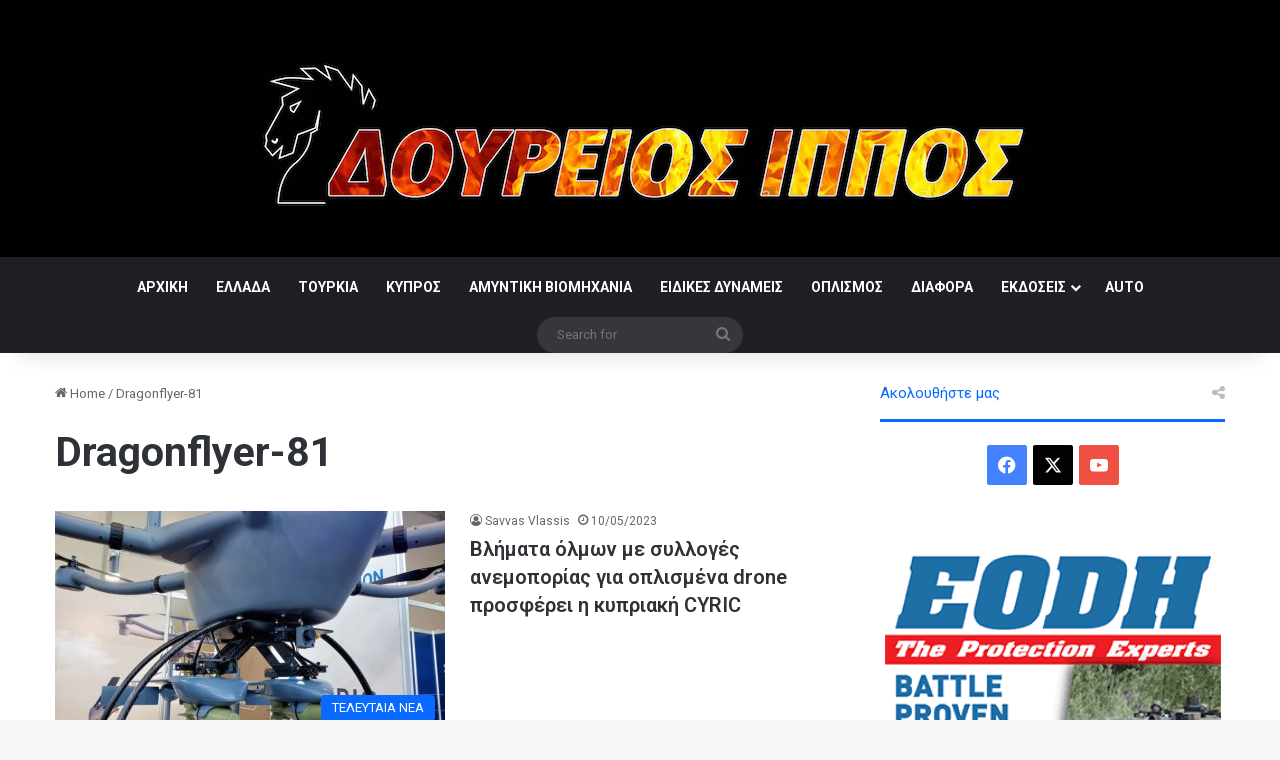

--- FILE ---
content_type: text/html; charset=utf-8
request_url: https://www.google.com/recaptcha/api2/aframe
body_size: 267
content:
<!DOCTYPE HTML><html><head><meta http-equiv="content-type" content="text/html; charset=UTF-8"></head><body><script nonce="2zd33q45Qss-SE2I-DSTvA">/** Anti-fraud and anti-abuse applications only. See google.com/recaptcha */ try{var clients={'sodar':'https://pagead2.googlesyndication.com/pagead/sodar?'};window.addEventListener("message",function(a){try{if(a.source===window.parent){var b=JSON.parse(a.data);var c=clients[b['id']];if(c){var d=document.createElement('img');d.src=c+b['params']+'&rc='+(localStorage.getItem("rc::a")?sessionStorage.getItem("rc::b"):"");window.document.body.appendChild(d);sessionStorage.setItem("rc::e",parseInt(sessionStorage.getItem("rc::e")||0)+1);localStorage.setItem("rc::h",'1768828660898');}}}catch(b){}});window.parent.postMessage("_grecaptcha_ready", "*");}catch(b){}</script></body></html>